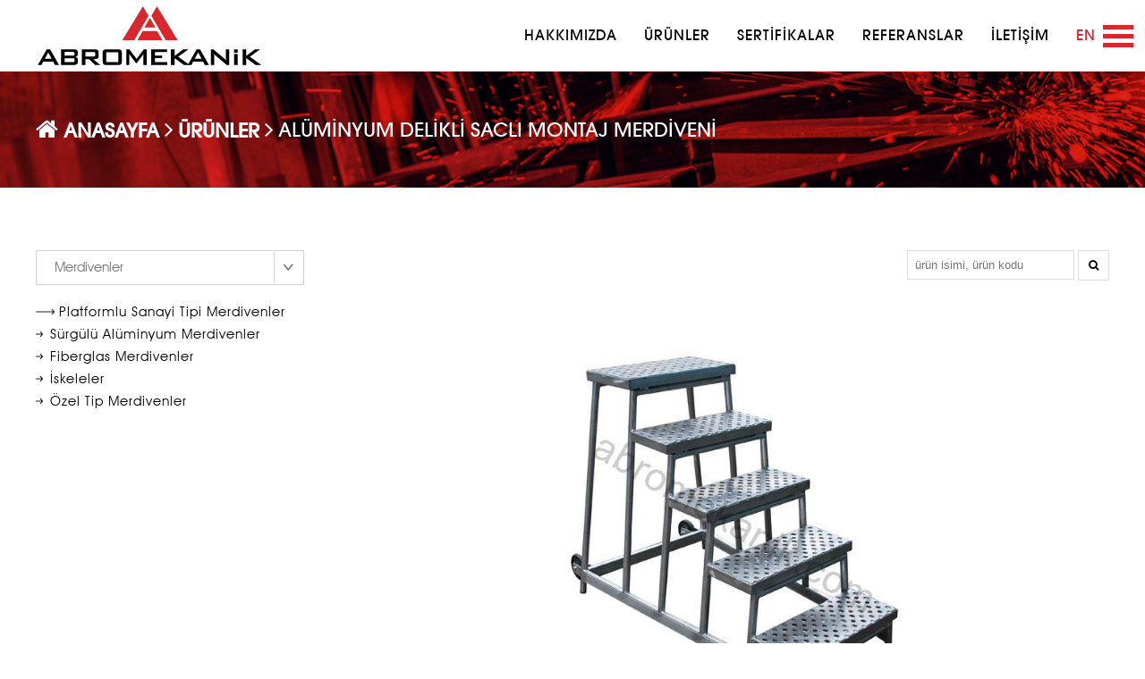

--- FILE ---
content_type: text/html; charset=iso-8859-9
request_url: https://www.abromekanik.com/Urun/merdivenler/platformlu-sanayi-tipi-merdivenler/aluminyum-delikli-sacli-montaj-merdiveni-mer-004-d
body_size: 9931
content:



<!DOCTYPE html PUBLIC "-//W3C//DTD XHTML 1.0 Transitional//EN" "http://www.w3.org/TR/xhtml1/DTD/xhtml1-strict.dtd">
<html xmlns="http://www.w3.org/1999/xhtml">
<head>
    <meta name="viewport" content="width=device-width" />
    <title>Al&#252;minyum Delikli Saclı Montaj Merdiveni - Abromekanik, Malzeme Taşıma Arabası, Malzeme Taşıma Arabaları, Yük Taşıma Arabaları, Koli Taşıma Arabası,Varil Taşıma arabası, Tüp Taşıma Arabaları </title>
    <meta name="viewport" content="width=device-width, initial-scale=1, maximum-scale=1" />
    <meta name="description" content="Sektöründe 33 yıllık tecrübe ile fabrika malzemelerini üretmektedir. " />
    <meta name="abstract" content="Malzeme Taşıma Arabası, Malzeme Taşıma Arabaları, Yük Taşıma Arabaları, Koli Taşıma Arabası,Varil Taşıma arabası, Tüp Taşıma Arabaları, Metal Merdiven, Alüminyum Merdiven">

    <meta name="keyword" content="Malzeme Taşıma Arabası, Malzeme Taşıma Arabaları, Yük Taşıma Arabaları, Koli Taşıma Arabası,Varil Taşıma arabası, Tüp Taşıma Arabaları, Metal Merdiven, Alüminyum Merdiven, çalışma plartfomrları, raflı arabalar, soyunma dolapları,Takım Arabaları,Takım dolabı, Metal Sandık, Kafesli Arabalar, Römork, Raf" />


    <link rel="stylesheet" href="/css/reset.css" />
    <link rel="stylesheet" href="/css/default.css?v=583" />
    <link rel="stylesheet" href="/fonts/stylesheet.css" />
    
    <link href="/owl-carousel/owl.carousel.css" rel="stylesheet">
    <link href="/owl-carousel/owl.theme.css" rel="stylesheet">
    <link rel="stylesheet" href="https://cdnjs.cloudflare.com/ajax/libs/font-awesome/4.7.0/css/font-awesome.min.css">



    
</head>
<body>

    
<div class="head">
    <div>
        <div class="logo">
                <a href="/"><img src="/img/abro.svg?v=12" /></a>

        </div>
        <div class="logo1">
            <a href="/"><img src="/img/logo-1.png?v=12" /></a>

        </div>
        <div>
            <ul>
                    <li><a href="/Hakkimizda">HAKKIMIZDA</a></li>
                    <li>
                        <a href="/Urunler">ÜRÜNLER</a>
                        <div class="manubar">
                            <ul>
                                
<div class="footer">
    <ul>

                <li>

                    <h1><a href="/tasima-arabalari/urun">Taşıma Arabaları </a></h1>
                        <ul>

                                <li>
                                    <div class="menuok">
                                        <div>
                                            <img src="/img/ust-right.png" />
                                        </div>
                                        <div>
                                            <a href="/Urun/tasima-arabalari/malzeme-tasima-arabalari">Malzeme Taşıma Arabaları</a>
                                        </div>
                                    </div>
                                </li>
                                <li>
                                    <div class="menuok">
                                        <div>
                                            <img src="/img/ust-right.png" />
                                        </div>
                                        <div>
                                            <a href="/Urun/tasima-arabalari/varil-tasima-ve-stoklama-istayonlari">Varil Taşıma ve Stoklama İstayonları</a>
                                        </div>
                                    </div>
                                </li>
                                <li>
                                    <div class="menuok">
                                        <div>
                                            <img src="/img/ust-right.png" />
                                        </div>
                                        <div>
                                            <a href="/Urun/tasima-arabalari/tup-tasima-arabalari">T&#252;p Taşıma Arabaları</a>
                                        </div>
                                    </div>
                                </li>
                                <li>
                                    <div class="menuok">
                                        <div>
                                            <img src="/img/ust-right.png" />
                                        </div>
                                        <div>
                                            <a href="/Urun/tasima-arabalari/koli-tasima-arabalari">Koli Taşıma Arabaları</a>
                                        </div>
                                    </div>
                                </li>
                                <li>
                                    <div class="menuok">
                                        <div>
                                            <img src="/img/ust-right.png" />
                                        </div>
                                        <div>
                                            <a href="/Urun/tasima-arabalari/romorklar">R&#246;morklar </a>
                                        </div>
                                    </div>
                                </li>
                                <li>
                                    <div class="menuok">
                                        <div>
                                            <img src="/img/ust-right.png" />
                                        </div>
                                        <div>
                                            <a href="/Urun/tasima-arabalari/takim-arabalari">Takım Arabaları </a>
                                        </div>
                                    </div>
                                </li>
                                <li>
                                    <div class="menuok">
                                        <div>
                                            <img src="/img/ust-right.png" />
                                        </div>
                                        <div>
                                            <a href="/Urun/tasima-arabalari/paslanmaz-tasima-arabalari">Paslanmaz Taşıma Arabaları </a>
                                        </div>
                                    </div>
                                </li>

                        </ul>
                </li>
                <li>

                    <h1><a href="/merdivenler/urun">Merdivenler </a></h1>
                        <ul>

                                <li>
                                    <div class="menuok">
                                        <div>
                                            <img src="/img/ust-right.png" />
                                        </div>
                                        <div>
                                            <a href="/Urun/merdivenler/platformlu-sanayi-tipi-merdivenler">Platformlu Sanayi Tipi Merdivenler</a>
                                        </div>
                                    </div>
                                </li>
                                <li>
                                    <div class="menuok">
                                        <div>
                                            <img src="/img/ust-right.png" />
                                        </div>
                                        <div>
                                            <a href="/Urun/merdivenler/surgulu-aluminyum-merdivenler">S&#252;rg&#252;l&#252; Al&#252;minyum Merdivenler</a>
                                        </div>
                                    </div>
                                </li>
                                <li>
                                    <div class="menuok">
                                        <div>
                                            <img src="/img/ust-right.png" />
                                        </div>
                                        <div>
                                            <a href="/Urun/merdivenler/fiberglas-merdivenler">Fiberglas Merdivenler</a>
                                        </div>
                                    </div>
                                </li>
                                <li>
                                    <div class="menuok">
                                        <div>
                                            <img src="/img/ust-right.png" />
                                        </div>
                                        <div>
                                            <a href="/Urun/merdivenler/iskeleler">İskeleler</a>
                                        </div>
                                    </div>
                                </li>
                                <li>
                                    <div class="menuok">
                                        <div>
                                            <img src="/img/ust-right.png" />
                                        </div>
                                        <div>
                                            <a href="/Urun/merdivenler/ozel-tip-merdivenler">&#214;zel Tip Merdivenler</a>
                                        </div>
                                    </div>
                                </li>

                        </ul>
                </li>
                <li>

                    <h1><a href="/tezgah-ve-raflar/urun">Tezgah ve Raflar</a></h1>
                        <ul>

                                <li>
                                    <div class="menuok">
                                        <div>
                                            <img src="/img/ust-right.png" />
                                        </div>
                                        <div>
                                            <a href="/Urun/tezgah-ve-raflar/calisma-tezgahlari">&#199;alışma Tezgahları</a>
                                        </div>
                                    </div>
                                </li>
                                <li>
                                    <div class="menuok">
                                        <div>
                                            <img src="/img/ust-right.png" />
                                        </div>
                                        <div>
                                            <a href="/Urun/tezgah-ve-raflar/aski-panolari">Askı Panoları</a>
                                        </div>
                                    </div>
                                </li>
                                <li>
                                    <div class="menuok">
                                        <div>
                                            <img src="/img/ust-right.png" />
                                        </div>
                                        <div>
                                            <a href="/Urun/tezgah-ve-raflar/pano-kancalari">Pano Kancaları</a>
                                        </div>
                                    </div>
                                </li>
                                <li>
                                    <div class="menuok">
                                        <div>
                                            <img src="/img/ust-right.png" />
                                        </div>
                                        <div>
                                            <a href="/Urun/tezgah-ve-raflar/civatali-raf-uniteleri">Civatalı Raf &#220;niteleri</a>
                                        </div>
                                    </div>
                                </li>
                                <li>
                                    <div class="menuok">
                                        <div>
                                            <img src="/img/ust-right.png" />
                                        </div>
                                        <div>
                                            <a href="/Urun/tezgah-ve-raflar/galvaniz-raflama-sistemleri">Galvaniz Raflama Sistemleri</a>
                                        </div>
                                    </div>
                                </li>
                                <li>
                                    <div class="menuok">
                                        <div>
                                            <img src="/img/ust-right.png" />
                                        </div>
                                        <div>
                                            <a href="/Urun/tezgah-ve-raflar/orta-tip-raflama-sistemleri">Orta Tip Raflama Sistemleri</a>
                                        </div>
                                    </div>
                                </li>

                        </ul>
                </li>
                <li>

                    <h1><a href="/dolaplar/urun">Dolaplar</a></h1>
                        <ul>

                                <li>
                                    <div class="menuok">
                                        <div>
                                            <img src="/img/ust-right.png" />
                                        </div>
                                        <div>
                                            <a href="/Urun/dolaplar/malzeme-takim-dolaplari">Malzeme Takım Dolapları</a>
                                        </div>
                                    </div>
                                </li>
                                <li>
                                    <div class="menuok">
                                        <div>
                                            <img src="/img/ust-right.png" />
                                        </div>
                                        <div>
                                            <a href="/Urun/dolaplar/personel-soyunma-dolaplari">Personel Soyunma Dolapları</a>
                                        </div>
                                    </div>
                                </li>
                                <li>
                                    <div class="menuok">
                                        <div>
                                            <img src="/img/ust-right.png" />
                                        </div>
                                        <div>
                                            <a href="/Urun/dolaplar/dosya-dolaplari">Dosya Dolapları</a>
                                        </div>
                                    </div>
                                </li>

                        </ul>
                </li>
                <li>

                    <h1><a href="/istifleme-makineleri/urun">İstifleme Makineleri</a></h1>
                        <ul>

                                <li>
                                    <div class="menuok">
                                        <div>
                                            <img src="/img/ust-right.png" />
                                        </div>
                                        <div>
                                            <a href="/Urun/istifleme-makineleri/manuel-istifleme-makinesi">Manuel İstifleme Makinesi</a>
                                        </div>
                                    </div>
                                </li>
                                <li>
                                    <div class="menuok">
                                        <div>
                                            <img src="/img/ust-right.png" />
                                        </div>
                                        <div>
                                            <a href="/Urun/istifleme-makineleri/yari-manuel-istifleme-makinesi">Yarı Manuel İstifleme Makinesi</a>
                                        </div>
                                    </div>
                                </li>
                                <li>
                                    <div class="menuok">
                                        <div>
                                            <img src="/img/ust-right.png" />
                                        </div>
                                        <div>
                                            <a href="/Urun/istifleme-makineleri/transpalet">Transpalet</a>
                                        </div>
                                    </div>
                                </li>
                                <li>
                                    <div class="menuok">
                                        <div>
                                            <img src="/img/ust-right.png" />
                                        </div>
                                        <div>
                                            <a href="/Urun/istifleme-makineleri/makasli-platformlari">Makaslı Platformları</a>
                                        </div>
                                    </div>
                                </li>
                                <li>
                                    <div class="menuok">
                                        <div>
                                            <img src="/img/ust-right.png" />
                                        </div>
                                        <div>
                                            <a href="/Urun/istifleme-makineleri/hidrolik-garaj-vincleri">Hidrolik Garaj Vin&#231;leri</a>
                                        </div>
                                    </div>
                                </li>

                        </ul>
                </li>
                <li>

                    <h1><a href="/calisma-bakim-platformlari/urun">&#199;alışma Bakım Platformları</a></h1>
                        <ul>

                                <li>
                                    <div class="menuok">
                                        <div>
                                            <img src="/img/ust-right.png" />
                                        </div>
                                        <div>
                                            <a href="/Urun/calisma-bakim-platformlari/calisma-bakim-platform">&#199;alışma Bakım Platform</a>
                                        </div>
                                    </div>
                                </li>

                        </ul>
                </li>
                <li>

                    <h1><a href="/metal-sandiklar/urun">Metal Sandıklar / Konvey&#246;r</a></h1>
                        <ul>

                                <li>
                                    <div class="menuok">
                                        <div>
                                            <img src="/img/ust-right.png" />
                                        </div>
                                        <div>
                                            <a href="/Urun/metal-sandiklar/metal-sandik">Metal Sandık</a>
                                        </div>
                                    </div>
                                </li>
                                <li>
                                    <div class="menuok">
                                        <div>
                                            <img src="/img/ust-right.png" />
                                        </div>
                                        <div>
                                            <a href="/Urun/metal-sandiklar/konveyor-sistemleri">Konvey&#246;r Sistemleri</a>
                                        </div>
                                    </div>
                                </li>

                        </ul>
                </li>
                <li>

                    <h1><a href="/pvc-sistemleri/urun">Pvc Sistemleri</a></h1>
                        <ul>

                                <li>
                                    <div class="menuok">
                                        <div>
                                            <img src="/img/ust-right.png" />
                                        </div>
                                        <div>
                                            <a href="/Urun/pvc-sistemleri/seffaf-pvc-serit-kapilari">Şeffaf Pvc Şerit Kapıları</a>
                                        </div>
                                    </div>
                                </li>
                                <li>
                                    <div class="menuok">
                                        <div>
                                            <img src="/img/ust-right.png" />
                                        </div>
                                        <div>
                                            <a href="/Urun/pvc-sistemleri/seffaf-pvc-carpma-kapilar">Şeffaf Pvc &#199;arpma Kapılar</a>
                                        </div>
                                    </div>
                                </li>
                                <li>
                                    <div class="menuok">
                                        <div>
                                            <img src="/img/ust-right.png" />
                                        </div>
                                        <div>
                                            <a href="/Urun/pvc-sistemleri/pvc-kaynak-odalari">Pvc Kaynak Odaları</a>
                                        </div>
                                    </div>
                                </li>

                        </ul>
                </li>
                <li>

                    <h1><a href="/plastik-kutu-ve-kovalar/urun">Plastik Kutu ve Kovalar</a></h1>
                        <ul>

                                <li>
                                    <div class="menuok">
                                        <div>
                                            <img src="/img/ust-right.png" />
                                        </div>
                                        <div>
                                            <a href="/Urun/plastik-kutu-ve-kovalar/plastik-cekmeceli-kutular">Plastik &#199;ekmeceli Kutular</a>
                                        </div>
                                    </div>
                                </li>
                                <li>
                                    <div class="menuok">
                                        <div>
                                            <img src="/img/ust-right.png" />
                                        </div>
                                        <div>
                                            <a href="/Urun/plastik-kutu-ve-kovalar/plastik-avadanlik-kutulari">Plastik Avadanlık Kutuları</a>
                                        </div>
                                    </div>
                                </li>
                                <li>
                                    <div class="menuok">
                                        <div>
                                            <img src="/img/ust-right.png" />
                                        </div>
                                        <div>
                                            <a href="/Urun/plastik-kutu-ve-kovalar/avadanlik-stantlar">Avadanlık Stantlar  </a>
                                        </div>
                                    </div>
                                </li>
                                <li>
                                    <div class="menuok">
                                        <div>
                                            <img src="/img/ust-right.png" />
                                        </div>
                                        <div>
                                            <a href="/Urun/plastik-kutu-ve-kovalar/metal-doner-dolaplar">Metal D&#246;ner Dolaplar</a>
                                        </div>
                                    </div>
                                </li>
                                <li>
                                    <div class="menuok">
                                        <div>
                                            <img src="/img/ust-right.png" />
                                        </div>
                                        <div>
                                            <a href="/Urun/plastik-kutu-ve-kovalar/ic-mekan-cop-kovalari">İ&#231; Mekan &#199;&#246;p Kovaları</a>
                                        </div>
                                    </div>
                                </li>
                                <li>
                                    <div class="menuok">
                                        <div>
                                            <img src="/img/ust-right.png" />
                                        </div>
                                        <div>
                                            <a href="/Urun/plastik-kutu-ve-kovalar/dis-mekan-cop-kovalari">Dış Mekan &#199;&#246;p Kovaları</a>
                                        </div>
                                    </div>
                                </li>

                        </ul>
                </li>
                <li>

                    <h1><a href="/plastik-kasalar/urun">Plastik Kasalar ve &#199;&#246;p Konteynerleri</a></h1>
                        <ul>

                                <li>
                                    <div class="menuok">
                                        <div>
                                            <img src="/img/ust-right.png" />
                                        </div>
                                        <div>
                                            <a href="/Urun/plastik-kasalar/plastik-cop-konteynerleri">Plastik &#199;&#246;p Konteynerleri</a>
                                        </div>
                                    </div>
                                </li>
                                <li>
                                    <div class="menuok">
                                        <div>
                                            <img src="/img/ust-right.png" />
                                        </div>
                                        <div>
                                            <a href="/Urun/plastik-kasalar/tekerlekli-plastik-kasalar">Tekerlekli Plastik Kasalar</a>
                                        </div>
                                    </div>
                                </li>
                                <li>
                                    <div class="menuok">
                                        <div>
                                            <img src="/img/ust-right.png" />
                                        </div>
                                        <div>
                                            <a href="/Urun/plastik-kasalar/kucuk-ve-orta-hacimli-kasalar">K&#252;&#231;&#252;k ve Orta Hacimli Kasalar</a>
                                        </div>
                                    </div>
                                </li>
                                <li>
                                    <div class="menuok">
                                        <div>
                                            <img src="/img/ust-right.png" />
                                        </div>
                                        <div>
                                            <a href="/Urun/plastik-kasalar/dar-uzun-hacimli-kasalar">Dar Uzun Hacimli kasalar</a>
                                        </div>
                                    </div>
                                </li>
                                <li>
                                    <div class="menuok">
                                        <div>
                                            <img src="/img/ust-right.png" />
                                        </div>
                                        <div>
                                            <a href="/Urun/plastik-kasalar/plastik-paletler">Plastik Paletler</a>
                                        </div>
                                    </div>
                                </li>

                        </ul>
                </li>



    </ul>
</div>

                            </ul>

                        </div>
                    </li>
                    <li><a href="/Sertifikalar">SERTİFİKALAR</a></li>
                    <li><a href="/Referanslar">REFERANSLAR</a></li>
                    <li><a href="/Iletisim">İLETİŞİM</a></li>

                    <li><a href="/en" class="en">EN</a></li>


                
            </ul>
        </div>
        <div class="mobilicon nav_button"><a href="#"><img src="/img/menuicon.png" /></a></div>
    </div>
</div>

<div class="mobile-menu">
    <div class="mobile-menu-head ">
        <div class="mobile-menu-kapat">
            <img src="/img/close.png">
        </div>
    </div>
    <div class="mobile-menu-icerik">
        <div>
            <ul class="mobile-home">
                    <li><a href="/" class="menu_item">ANASAYFA</a></li>
                    <li><a href="/Hakkimizda" class="menu_item">HAKKIMIZDA</a></li>
                    <li class="urunmenu">
                        <a href="#" class="menu_item">ÜRÜNLER</a>
                        <div class="altmenu">
                            <ul>
                                    <li><a href="/tasima-arabalari/urun">Taşıma Arabaları </a></li>
                                    <li><a href="/merdivenler/urun">Merdivenler </a></li>
                                    <li><a href="/tezgah-ve-raflar/urun">Tezgah ve Raflar</a></li>
                                    <li><a href="/dolaplar/urun">Dolaplar</a></li>
                                    <li><a href="/istifleme-makineleri/urun">İstifleme Makineleri</a></li>
                                    <li><a href="/calisma-bakim-platformlari/urun">&#199;alışma Bakım Platformları</a></li>
                                    <li><a href="/metal-sandiklar/urun">Metal Sandıklar / Konvey&#246;r</a></li>
                                    <li><a href="/pvc-sistemleri/urun">Pvc Sistemleri</a></li>
                                    <li><a href="/plastik-kutu-ve-kovalar/urun">Plastik Kutu ve Kovalar</a></li>
                                    <li><a href="/plastik-kasalar/urun">Plastik Kasalar ve &#199;&#246;p Konteynerleri</a></li>
                            </ul>
                        </div>
                    </li>
                    <li><a href="/Sertifikalar" class="menu_item">SERTİFİKALAR</a></li>
                    <li><a href="/Referanslar" class="menu_item">REFERANSLAR</a></li>
                    <li><a href="/Iletisim" class="menu_item">İLETİŞİM</a></li>
                    <li><a href="/en" class="menu_item">EN</a></li>

            </ul>

        </div>
    </div>

</div>


    

<div class="menubosluk"></div>
<section>
    <div class="sayfaust">
        <div>
            <img src="/img/alt-bg.png" />
            <div class="bg"></div>
            <div class="ust-yazi">
                <div class="ortala">
                    <div>
                        <ul><li><i class="fa fa-home"></i> ANASAYFA <i class="fa fa-angle-right"></i> </li><li> ÜRÜNLER <i class="fa fa-angle-right"></i></li><li> AL&#220;MİNYUM DELİKLİ SACLI MONTAJ MERDİVENİ</li></ul>
                    </div>
                </div>
            </div>
        </div>
    </div>


    <div>
        <div class="ortala">
            <div class="urunler">
                <div>
                    <div>
                            <img src="/img/yeni-icon.png" /> <h1>Yeni <span>Ürünler</span></h1>

                    </div>
                    <div class="dropdownsecim" id="dropdownsecim" data-slug="0">
                                    <span id="secilen-marka">Merdivenler </span>
                                    <ul style="display: none;">
                                                    <li id="tasima-arabalari" data-slug="Taşıma Arabaları ">Taşıma Arabaları </li>
                                                    <li id="merdivenler" data-slug="Merdivenler ">Merdivenler </li>
                                                    <li id="tezgah-ve-raflar" data-slug="Tezgah ve Raflar">Tezgah ve Raflar</li>
                                                    <li id="dolaplar" data-slug="Dolaplar">Dolaplar</li>
                                                    <li id="istifleme-makineleri" data-slug="İstifleme Makineleri">İstifleme Makineleri</li>
                                                    <li id="calisma-bakim-platformlari" data-slug="&#199;alışma Bakım Platformları">&#199;alışma Bakım Platformları</li>
                                                    <li id="metal-sandiklar" data-slug="Metal Sandıklar / Konvey&#246;r">Metal Sandıklar / Konvey&#246;r</li>
                                                    <li id="pvc-sistemleri" data-slug="Pvc Sistemleri">Pvc Sistemleri</li>
                                                    <li id="plastik-kutu-ve-kovalar" data-slug="Plastik Kutu ve Kovalar">Plastik Kutu ve Kovalar</li>
                                                    <li id="plastik-kasalar" data-slug="Plastik Kasalar ve &#199;&#246;p Konteynerleri">Plastik Kasalar ve &#199;&#246;p Konteynerleri</li>

                                    </ul>
                        <input data-val="true" data-val-number="The field markaid must be a number." data-val-required="markaid alanı gereklidir." id="markaid" name="markaid" type="hidden" value="0">
                    </div>

                    <div class="urun-kategori">
                        <ul>
                                    <li>
                                        <div class="menuok urun aktif">
                                            <div><img src="/img/urun-right.png"></div>
                                            <div><a href="/Urun/merdivenler/platformlu-sanayi-tipi-merdivenler">Platformlu Sanayi Tipi Merdivenler</a></div>
                                        </div>
                                    </li>
                                    <li>
                                        <div class="menuok urun ">
                                            <div><img src="/img/urun-right.png"></div>
                                            <div><a href="/Urun/merdivenler/surgulu-aluminyum-merdivenler">S&#252;rg&#252;l&#252; Al&#252;minyum Merdivenler</a></div>
                                        </div>
                                    </li>
                                    <li>
                                        <div class="menuok urun ">
                                            <div><img src="/img/urun-right.png"></div>
                                            <div><a href="/Urun/merdivenler/fiberglas-merdivenler">Fiberglas Merdivenler</a></div>
                                        </div>
                                    </li>
                                    <li>
                                        <div class="menuok urun ">
                                            <div><img src="/img/urun-right.png"></div>
                                            <div><a href="/Urun/merdivenler/iskeleler">İskeleler</a></div>
                                        </div>
                                    </li>
                                    <li>
                                        <div class="menuok urun ">
                                            <div><img src="/img/urun-right.png"></div>
                                            <div><a href="/Urun/merdivenler/ozel-tip-merdivenler">&#214;zel Tip Merdivenler</a></div>
                                        </div>
                                    </li>
                        </ul>
                    </div>
                </div>
                <div>
                    <div class="urun-arama">
                        <form action="/Urunler">
                            <div>
                                <input type="hidden" id="ortaslug" name="ortaslug" value="merdivenler" />
                                <input type="hidden" id="altslug" name="altslug" value="platformlu-sanayi-tipi-merdivenler" />
                                <input type="text" name="ara" id="ara" class="arainput" autocomplete="off" required placeholder="&#252;r&#252;n isimi, &#252;r&#252;n kodu" />
                                <button type="submit" class="arabtn"><i class="fa fa-search" aria-hidden="true"></i> </button>
                            </div>
                        </form>
                    </div>
                    <div class="urundetay">
                        <div>
                            <a href="/img/urunler/b/aluminyum-delikli-sacli-mini-montaj-merdiveni.jpg" data-group="mygroup1" data-thumbnail="/img/urunler/b/aluminyum-delikli-sacli-mini-montaj-merdiveni.jpg" class="html5lightbox"><img src="/img/urunler/b/aluminyum-delikli-sacli-mini-montaj-merdiveni.jpg" /></a>

                        </div>
                        <div>
                            <h1>MER-004 (D)</h1>
                                <h1>Al&#252;minyum Delikli Saclı Montaj Merdiveni</h1>
                                <p></p>
                                    <div class="aciklamadetay">
                                        <p>Ana taşıyıcı profilleri: 30' luk boru ve 65 lik profil</p>
<p>&Uuml;zeri 2 mm Delikli Sac hatveli. 10 - 12 mm delik &ccedil;apı.</p>
<p>Basamaklar ana taşıyıcı borulara al&uuml;minyum kaynaklı.</p>
<p>Taşıma kapasitesi 150 Kg</p>
                                    </div>

                        </div>
                    </div>
                    


                    <div class="detaybilgi">
                        <div class="urundetaybilgi">
                           
                            <ul class="detayhead">
                                        <li>Ürün Kodu</li>
                                        <li>Platform Yüksekliği (mm)</li>
                                        <li>Platform Ölçüsü.   G x D (mm)</li>
                                        <li>Merdiven Genişliği (mm)</li>
                                        <li>Basamak Derinliği (mm)</li>
                                        <li>Basamak Adeti</li>
                            </ul>

                                <ul>
                                            <li>MER-004 &#199; - 200</li>
                                            <li>200</li>
                                            <li>550 x 300</li>
                                            <li>550</li>
                                            <li>225</li>
                                            <li>1</li>
</ul><ul>                                            <li>MER-004 &#199; - 400</li>
                                            <li>400</li>
                                            <li>550 x 300</li>
                                            <li>550</li>
                                            <li>225</li>
                                            <li>2</li>
</ul><ul>                                            <li>MER-004 &#199; - 600</li>
                                            <li>600</li>
                                            <li>550 x 300</li>
                                            <li>550</li>
                                            <li>225</li>
                                            <li>3</li>
</ul><ul>                                            <li>MER-004 &#199; - 800</li>
                                            <li>800</li>
                                            <li>550 x 300</li>
                                            <li>550</li>
                                            <li>225</li>
                                            <li>4</li>
</ul><ul>                                            <li>MER-004 &#199;- 1000</li>
                                            <li>1000</li>
                                            <li>550 x 300</li>
                                            <li>550</li>
                                            <li>225</li>
                                            <li>5</li>
</ul><ul>                                    
                                </ul>

                            
                     
                            </ul>

                        </div>
                    </div>
                </div>
            </div>
        </div>
    </div>
    <div>
        <div class="ortala">
    <div class="sertifikalar">
        <ul>
            <li><img src="/img/sertifikalar/ce.png" /> </li>
            <li><img src="/img/sertifikalar/9001.png" /> </li>
            <li><img src="/img/sertifikalar/14001.png" /> </li>
            <li><img src="/img/sertifikalar/10002.png" /> </li>
            <li><img src="/img/sertifikalar/sgs.png" /> </li>
        </ul>

    </div>

    <div class="sertifikalar-yazi">
            <p>46 yıldır kazandığımız engin deneyim ve nitelikle ürettiğimiz ürünlerde belirli bir kalite ve standardı yakalamış bulunuyoruz. Garanti süresi ürünlerimizin modellerine göre en az 2 yıldır.</p>

    </div>
</div>

    </div>
</section>


<script src="/js/jquery.min.js"></script>

<script src="/js/html5lightbox.js"></script>
<script>
    $(".urun-cesit>select").change(function () {
        var id = $(this).children(":selected").attr("id");
        var dil = $("#dil").val();
        var dil = $("#dil").val();
        if (dil == "en") {
            window.location.href = "http://abromekanik.com/" + dil + "/" + id + '/products';
        }
        else {
            window.location.href = "http://abromekanik.com/" + id + '/urun';
        }
    });
    $(document).ready(function () {
        var ekranw = $(window).width();
        if (ekranw < 1000) {
            
            $(".detaybilgi").css("width", ekranw - 40);
        }
    });
</script>
    <div>
        <div class="tumhaklar-bg">
            <div class="ortala">
                <div class="tumhaklar">
                        <div><p>© 1980 - 2026 Abromekanik Makina İmalat San. ve Tic. Ltd. Şti. Tüm Hakları Saklıdır.</p></div>

                    <div><img src="/img/telefon.png" /> <p><a href="tel:+02122681593"> 0212 268 15 93</a></p></div>
                </div>
            </div>
        </div>
    </div>
    <div>
        <div class="footer-bg">
            <div class="ortala">
                
<div class="footer">
    <ul>

                <li>

                    <h1><a href="/tasima-arabalari/urun">Taşıma Arabaları </a></h1>
                        <ul>

                                <li>
                                    <div class="menuok">
                                        <div>
                                            <img src="/img/ust-right.png" />
                                        </div>
                                        <div>
                                            <a href="/Urun/tasima-arabalari/malzeme-tasima-arabalari">Malzeme Taşıma Arabaları</a>
                                        </div>
                                    </div>
                                </li>
                                <li>
                                    <div class="menuok">
                                        <div>
                                            <img src="/img/ust-right.png" />
                                        </div>
                                        <div>
                                            <a href="/Urun/tasima-arabalari/varil-tasima-ve-stoklama-istayonlari">Varil Taşıma ve Stoklama İstayonları</a>
                                        </div>
                                    </div>
                                </li>
                                <li>
                                    <div class="menuok">
                                        <div>
                                            <img src="/img/ust-right.png" />
                                        </div>
                                        <div>
                                            <a href="/Urun/tasima-arabalari/tup-tasima-arabalari">T&#252;p Taşıma Arabaları</a>
                                        </div>
                                    </div>
                                </li>
                                <li>
                                    <div class="menuok">
                                        <div>
                                            <img src="/img/ust-right.png" />
                                        </div>
                                        <div>
                                            <a href="/Urun/tasima-arabalari/koli-tasima-arabalari">Koli Taşıma Arabaları</a>
                                        </div>
                                    </div>
                                </li>
                                <li>
                                    <div class="menuok">
                                        <div>
                                            <img src="/img/ust-right.png" />
                                        </div>
                                        <div>
                                            <a href="/Urun/tasima-arabalari/romorklar">R&#246;morklar </a>
                                        </div>
                                    </div>
                                </li>
                                <li>
                                    <div class="menuok">
                                        <div>
                                            <img src="/img/ust-right.png" />
                                        </div>
                                        <div>
                                            <a href="/Urun/tasima-arabalari/takim-arabalari">Takım Arabaları </a>
                                        </div>
                                    </div>
                                </li>
                                <li>
                                    <div class="menuok">
                                        <div>
                                            <img src="/img/ust-right.png" />
                                        </div>
                                        <div>
                                            <a href="/Urun/tasima-arabalari/paslanmaz-tasima-arabalari">Paslanmaz Taşıma Arabaları </a>
                                        </div>
                                    </div>
                                </li>

                        </ul>
                </li>
                <li>

                    <h1><a href="/merdivenler/urun">Merdivenler </a></h1>
                        <ul>

                                <li>
                                    <div class="menuok">
                                        <div>
                                            <img src="/img/ust-right.png" />
                                        </div>
                                        <div>
                                            <a href="/Urun/merdivenler/platformlu-sanayi-tipi-merdivenler">Platformlu Sanayi Tipi Merdivenler</a>
                                        </div>
                                    </div>
                                </li>
                                <li>
                                    <div class="menuok">
                                        <div>
                                            <img src="/img/ust-right.png" />
                                        </div>
                                        <div>
                                            <a href="/Urun/merdivenler/surgulu-aluminyum-merdivenler">S&#252;rg&#252;l&#252; Al&#252;minyum Merdivenler</a>
                                        </div>
                                    </div>
                                </li>
                                <li>
                                    <div class="menuok">
                                        <div>
                                            <img src="/img/ust-right.png" />
                                        </div>
                                        <div>
                                            <a href="/Urun/merdivenler/fiberglas-merdivenler">Fiberglas Merdivenler</a>
                                        </div>
                                    </div>
                                </li>
                                <li>
                                    <div class="menuok">
                                        <div>
                                            <img src="/img/ust-right.png" />
                                        </div>
                                        <div>
                                            <a href="/Urun/merdivenler/iskeleler">İskeleler</a>
                                        </div>
                                    </div>
                                </li>
                                <li>
                                    <div class="menuok">
                                        <div>
                                            <img src="/img/ust-right.png" />
                                        </div>
                                        <div>
                                            <a href="/Urun/merdivenler/ozel-tip-merdivenler">&#214;zel Tip Merdivenler</a>
                                        </div>
                                    </div>
                                </li>

                        </ul>
                </li>
                <li>

                    <h1><a href="/tezgah-ve-raflar/urun">Tezgah ve Raflar</a></h1>
                        <ul>

                                <li>
                                    <div class="menuok">
                                        <div>
                                            <img src="/img/ust-right.png" />
                                        </div>
                                        <div>
                                            <a href="/Urun/tezgah-ve-raflar/calisma-tezgahlari">&#199;alışma Tezgahları</a>
                                        </div>
                                    </div>
                                </li>
                                <li>
                                    <div class="menuok">
                                        <div>
                                            <img src="/img/ust-right.png" />
                                        </div>
                                        <div>
                                            <a href="/Urun/tezgah-ve-raflar/aski-panolari">Askı Panoları</a>
                                        </div>
                                    </div>
                                </li>
                                <li>
                                    <div class="menuok">
                                        <div>
                                            <img src="/img/ust-right.png" />
                                        </div>
                                        <div>
                                            <a href="/Urun/tezgah-ve-raflar/pano-kancalari">Pano Kancaları</a>
                                        </div>
                                    </div>
                                </li>
                                <li>
                                    <div class="menuok">
                                        <div>
                                            <img src="/img/ust-right.png" />
                                        </div>
                                        <div>
                                            <a href="/Urun/tezgah-ve-raflar/civatali-raf-uniteleri">Civatalı Raf &#220;niteleri</a>
                                        </div>
                                    </div>
                                </li>
                                <li>
                                    <div class="menuok">
                                        <div>
                                            <img src="/img/ust-right.png" />
                                        </div>
                                        <div>
                                            <a href="/Urun/tezgah-ve-raflar/galvaniz-raflama-sistemleri">Galvaniz Raflama Sistemleri</a>
                                        </div>
                                    </div>
                                </li>
                                <li>
                                    <div class="menuok">
                                        <div>
                                            <img src="/img/ust-right.png" />
                                        </div>
                                        <div>
                                            <a href="/Urun/tezgah-ve-raflar/orta-tip-raflama-sistemleri">Orta Tip Raflama Sistemleri</a>
                                        </div>
                                    </div>
                                </li>

                        </ul>
                </li>
                <li>

                    <h1><a href="/dolaplar/urun">Dolaplar</a></h1>
                        <ul>

                                <li>
                                    <div class="menuok">
                                        <div>
                                            <img src="/img/ust-right.png" />
                                        </div>
                                        <div>
                                            <a href="/Urun/dolaplar/malzeme-takim-dolaplari">Malzeme Takım Dolapları</a>
                                        </div>
                                    </div>
                                </li>
                                <li>
                                    <div class="menuok">
                                        <div>
                                            <img src="/img/ust-right.png" />
                                        </div>
                                        <div>
                                            <a href="/Urun/dolaplar/personel-soyunma-dolaplari">Personel Soyunma Dolapları</a>
                                        </div>
                                    </div>
                                </li>
                                <li>
                                    <div class="menuok">
                                        <div>
                                            <img src="/img/ust-right.png" />
                                        </div>
                                        <div>
                                            <a href="/Urun/dolaplar/dosya-dolaplari">Dosya Dolapları</a>
                                        </div>
                                    </div>
                                </li>

                        </ul>
                </li>
                <li>

                    <h1><a href="/istifleme-makineleri/urun">İstifleme Makineleri</a></h1>
                        <ul>

                                <li>
                                    <div class="menuok">
                                        <div>
                                            <img src="/img/ust-right.png" />
                                        </div>
                                        <div>
                                            <a href="/Urun/istifleme-makineleri/manuel-istifleme-makinesi">Manuel İstifleme Makinesi</a>
                                        </div>
                                    </div>
                                </li>
                                <li>
                                    <div class="menuok">
                                        <div>
                                            <img src="/img/ust-right.png" />
                                        </div>
                                        <div>
                                            <a href="/Urun/istifleme-makineleri/yari-manuel-istifleme-makinesi">Yarı Manuel İstifleme Makinesi</a>
                                        </div>
                                    </div>
                                </li>
                                <li>
                                    <div class="menuok">
                                        <div>
                                            <img src="/img/ust-right.png" />
                                        </div>
                                        <div>
                                            <a href="/Urun/istifleme-makineleri/transpalet">Transpalet</a>
                                        </div>
                                    </div>
                                </li>
                                <li>
                                    <div class="menuok">
                                        <div>
                                            <img src="/img/ust-right.png" />
                                        </div>
                                        <div>
                                            <a href="/Urun/istifleme-makineleri/makasli-platformlari">Makaslı Platformları</a>
                                        </div>
                                    </div>
                                </li>
                                <li>
                                    <div class="menuok">
                                        <div>
                                            <img src="/img/ust-right.png" />
                                        </div>
                                        <div>
                                            <a href="/Urun/istifleme-makineleri/hidrolik-garaj-vincleri">Hidrolik Garaj Vin&#231;leri</a>
                                        </div>
                                    </div>
                                </li>

                        </ul>
                </li>
                <li>

                    <h1><a href="/calisma-bakim-platformlari/urun">&#199;alışma Bakım Platformları</a></h1>
                        <ul>

                                <li>
                                    <div class="menuok">
                                        <div>
                                            <img src="/img/ust-right.png" />
                                        </div>
                                        <div>
                                            <a href="/Urun/calisma-bakim-platformlari/calisma-bakim-platform">&#199;alışma Bakım Platform</a>
                                        </div>
                                    </div>
                                </li>

                        </ul>
                </li>
                <li>

                    <h1><a href="/metal-sandiklar/urun">Metal Sandıklar / Konvey&#246;r</a></h1>
                        <ul>

                                <li>
                                    <div class="menuok">
                                        <div>
                                            <img src="/img/ust-right.png" />
                                        </div>
                                        <div>
                                            <a href="/Urun/metal-sandiklar/metal-sandik">Metal Sandık</a>
                                        </div>
                                    </div>
                                </li>
                                <li>
                                    <div class="menuok">
                                        <div>
                                            <img src="/img/ust-right.png" />
                                        </div>
                                        <div>
                                            <a href="/Urun/metal-sandiklar/konveyor-sistemleri">Konvey&#246;r Sistemleri</a>
                                        </div>
                                    </div>
                                </li>

                        </ul>
                </li>
                <li>

                    <h1><a href="/pvc-sistemleri/urun">Pvc Sistemleri</a></h1>
                        <ul>

                                <li>
                                    <div class="menuok">
                                        <div>
                                            <img src="/img/ust-right.png" />
                                        </div>
                                        <div>
                                            <a href="/Urun/pvc-sistemleri/seffaf-pvc-serit-kapilari">Şeffaf Pvc Şerit Kapıları</a>
                                        </div>
                                    </div>
                                </li>
                                <li>
                                    <div class="menuok">
                                        <div>
                                            <img src="/img/ust-right.png" />
                                        </div>
                                        <div>
                                            <a href="/Urun/pvc-sistemleri/seffaf-pvc-carpma-kapilar">Şeffaf Pvc &#199;arpma Kapılar</a>
                                        </div>
                                    </div>
                                </li>
                                <li>
                                    <div class="menuok">
                                        <div>
                                            <img src="/img/ust-right.png" />
                                        </div>
                                        <div>
                                            <a href="/Urun/pvc-sistemleri/pvc-kaynak-odalari">Pvc Kaynak Odaları</a>
                                        </div>
                                    </div>
                                </li>

                        </ul>
                </li>
                <li>

                    <h1><a href="/plastik-kutu-ve-kovalar/urun">Plastik Kutu ve Kovalar</a></h1>
                        <ul>

                                <li>
                                    <div class="menuok">
                                        <div>
                                            <img src="/img/ust-right.png" />
                                        </div>
                                        <div>
                                            <a href="/Urun/plastik-kutu-ve-kovalar/plastik-cekmeceli-kutular">Plastik &#199;ekmeceli Kutular</a>
                                        </div>
                                    </div>
                                </li>
                                <li>
                                    <div class="menuok">
                                        <div>
                                            <img src="/img/ust-right.png" />
                                        </div>
                                        <div>
                                            <a href="/Urun/plastik-kutu-ve-kovalar/plastik-avadanlik-kutulari">Plastik Avadanlık Kutuları</a>
                                        </div>
                                    </div>
                                </li>
                                <li>
                                    <div class="menuok">
                                        <div>
                                            <img src="/img/ust-right.png" />
                                        </div>
                                        <div>
                                            <a href="/Urun/plastik-kutu-ve-kovalar/avadanlik-stantlar">Avadanlık Stantlar  </a>
                                        </div>
                                    </div>
                                </li>
                                <li>
                                    <div class="menuok">
                                        <div>
                                            <img src="/img/ust-right.png" />
                                        </div>
                                        <div>
                                            <a href="/Urun/plastik-kutu-ve-kovalar/metal-doner-dolaplar">Metal D&#246;ner Dolaplar</a>
                                        </div>
                                    </div>
                                </li>
                                <li>
                                    <div class="menuok">
                                        <div>
                                            <img src="/img/ust-right.png" />
                                        </div>
                                        <div>
                                            <a href="/Urun/plastik-kutu-ve-kovalar/ic-mekan-cop-kovalari">İ&#231; Mekan &#199;&#246;p Kovaları</a>
                                        </div>
                                    </div>
                                </li>
                                <li>
                                    <div class="menuok">
                                        <div>
                                            <img src="/img/ust-right.png" />
                                        </div>
                                        <div>
                                            <a href="/Urun/plastik-kutu-ve-kovalar/dis-mekan-cop-kovalari">Dış Mekan &#199;&#246;p Kovaları</a>
                                        </div>
                                    </div>
                                </li>

                        </ul>
                </li>
                <li>

                    <h1><a href="/plastik-kasalar/urun">Plastik Kasalar ve &#199;&#246;p Konteynerleri</a></h1>
                        <ul>

                                <li>
                                    <div class="menuok">
                                        <div>
                                            <img src="/img/ust-right.png" />
                                        </div>
                                        <div>
                                            <a href="/Urun/plastik-kasalar/plastik-cop-konteynerleri">Plastik &#199;&#246;p Konteynerleri</a>
                                        </div>
                                    </div>
                                </li>
                                <li>
                                    <div class="menuok">
                                        <div>
                                            <img src="/img/ust-right.png" />
                                        </div>
                                        <div>
                                            <a href="/Urun/plastik-kasalar/tekerlekli-plastik-kasalar">Tekerlekli Plastik Kasalar</a>
                                        </div>
                                    </div>
                                </li>
                                <li>
                                    <div class="menuok">
                                        <div>
                                            <img src="/img/ust-right.png" />
                                        </div>
                                        <div>
                                            <a href="/Urun/plastik-kasalar/kucuk-ve-orta-hacimli-kasalar">K&#252;&#231;&#252;k ve Orta Hacimli Kasalar</a>
                                        </div>
                                    </div>
                                </li>
                                <li>
                                    <div class="menuok">
                                        <div>
                                            <img src="/img/ust-right.png" />
                                        </div>
                                        <div>
                                            <a href="/Urun/plastik-kasalar/dar-uzun-hacimli-kasalar">Dar Uzun Hacimli kasalar</a>
                                        </div>
                                    </div>
                                </li>
                                <li>
                                    <div class="menuok">
                                        <div>
                                            <img src="/img/ust-right.png" />
                                        </div>
                                        <div>
                                            <a href="/Urun/plastik-kasalar/plastik-paletler">Plastik Paletler</a>
                                        </div>
                                    </div>
                                </li>

                        </ul>
                </li>



    </ul>
</div>

            </div>
        </div>
    </div>

    <div>
        <div>
            <div class="ortala">
                <div class="footer-adres">
                    <div>
                        <div>
                            <img src="/img/footer-logo.png" />
                        </div>
                    </div>
                    <div>
                            <h1>MERKEZ</h1>

                        <p>İkitelli OSB Aykosan Sanayi Sitesi Bedrettin Dalan Cad. Çarşı Blok No:176 İkitelli / Başakşehir / İstanbul</p>
                        <a href="tel:+02122681593">T : +90 212 268 15 93</a>
                        <a href="tel:+02122817127">T : +90 212 281 71 27</a>
                        <a href="tel:+02122683785">T : +90 212 268 37 85</a>
                        <a>F : +90 212 268 53 09</a>
                    </div>
                    <div>
                            <h1>FABRİKA</h1>
                        <p>Sanayi Mah. Define Sok. No:9/A Kağıthane - İstanbul</p>
                        <a href="tel:+02123242607">T : +90 212 324 26 07</a>
                    </div>
                </div>
            </div>
        </div>
    </div>
    <input type="hidden" id="dil" name="dil" value="tr" />

    
    <script src="/js/menu.js?v=1"></script>
    <script>
        $(".popupkampanyakapat").click(function () {
            $(".popupkampanya").animate({
                opacity: 0
            }, 300, function () {
                $(".popupkampanya").hide();
            });
        });

    </script>
    <script>
        $(document).ready(function () {
            var ekranw = $(window).width();

            if (ekranw < 900) {
                var gelen = $(".yeniurun").width() - 130;
                $("#owl-demo").css("width", gelen);
                $(".owl-wrapper-outer").css("width", gelen);
            }
            else if (ekranw < 1100) {
                var gelen = $(".yeniurun").width() - 80;
                $("#owl-demo").css("width", gelen);
                $(".owl-wrapper-outer").css("width", gelen);
            }
        });
        $('a[href^="#"]').on('click', function (e) {
            e.preventDefault();

            var target = this.hash;
            var $target = $(target);
            $('html, body').stop().animate({
                'scrollTop': $target.offset().top
            }, 900, 'swing', function () {
                window.location.hash = target;
            });
        });

        $(window).scroll(function () {
            var uzunluk = $(document).scrollTop();

            if (uzunluk > 10) {
                $(".head").addClass("active");
            }
            else {
                $(".head").removeClass("active");
            }
        });

        $(".dropdownsecim").on("click", function (e) {

            var durum = true;
            var id = $(this).attr('id');

            if ($("#" + id + ">ul").css("display") != 'none') {
                durum = false;
            }

            $(".dropdownsecim>ul").slideUp();

            if (durum == true) {
                $("#" + id + ">ul").slideToggle();
            }
        });


        $("#dropdownsecim>ul>li").on("click", function (e) {

            $("#dropdownsecim").data('slug', $(this).data('slug'));


            var icerik = $(this).html();
            var deger = $(this).attr('id');
            $("#dropdownsecim>span").html(icerik);
            $("#dropdownsecim>ul").slideUp();
            $("#dropdownsecim>ul>li").removeClass("selected");
            $(this).addClass("selected");
            $("#durumid").val(deger);
            $("#dropdownsecim>span").css("background", "url(/img/selectbg-beyaz.png) no-repeat right center #a61e22");
            $("#dropdownsecim>span").css("color", "#ffffff");

            var id = $(this).attr("id");
            var dil = $("#dil").val();
            if (dil == "en") {
                window.location.href = "http://abromekanik.com/" + dil + "/" + id + '/products';
            }
            else {
                window.location.href = "http://abromekanik.com/" + id + '/urun';
            }

            return false;
        });

    </script>
</body>
</html>


--- FILE ---
content_type: text/css
request_url: https://www.abromekanik.com/css/reset.css
body_size: 326
content:
html, body, div, span, applet, object, iframe,h1, h2, h3, h4, h5, h6, p, blockquote, pre,a, abbr, acronym, address, big, cite, code,del, dfn, em, font, img, ins, kbd, q, s, samp,small, strike, strong, sub, sup, tt, var,b, u, i, center,dl, dt, dd, ol, ul, li,
fieldset, form, label, legend,table, caption, tbody, tfoot, thead, tr, th, td {	margin: 0;	padding: 0;	border: 0;	outline: 0;	font-size: 100%;	vertical-align: baseline;	background: transparent;}
a{text-decoration:none;color:#000}body {	line-height: 1;}ol, ul {list-style: none;}blockquote, q {	quotes: none;}blockquote:before, blockquote:after,q:before, q:after {	content: '';	content: none;}:focus {	outline: 0;}ins {text-decoration: none;}del {text-decoration: line-through;}table {	border-collapse: collapse;border-spacing: 0;}.temizle{clear:both;}html, body{width:100%; height:100%;}

--- FILE ---
content_type: text/css
request_url: https://www.abromekanik.com/css/default.css?v=583
body_size: 7439
content:


.head{width:100%;display:table;position:fixed;z-index:99;background: #fff;}
.head>div{max-width:1200px;margin:0 auto;height: 100%;}
.head>div>div:first-child{float:left;height: 80px;display: table;}
.head>div>div:first-child>a{display:table-cell;vertical-align:middle}
.head>div>div:nth-child(3){float:right;/* height: 75px; */}
.head>div>div:first-child>a>img{width: 100%;}
.head>div>div:nth-child(3)>ul{display:table-row;width:100%;height: 80px;/*position:relative;*/}
.head>div>div:nth-child(3)>ul>li{display:table-cell;vertical-align:middle;/* padding:0 15px; */cursor: pointer;/* position:relative */}
.head>div>div:nth-child(3)>ul>li:hover{background: #343640;}
.head>div>div:nth-child(3)>ul>li:hover>div {display: block;background: #343640;width: calc(100% - 140px );left: 0;top: 80px;display:table;}
.manubar{display:none;position:absolute;padding:0px 70px;}
.manubar>ul{display:table-row;}
.manubar>ul>li{display:table-cell;vertical-align:middle;width:calc(100% / 4);float:left;margin:0 auto;margin:50px 0;}
.manubar>ul>li>h1{color:#fff;margin: 15px 0;font-family: 'AvantGarde Bk BT';}
.manubar>ul>li>ul>li>h2>img{margin-bottom:3px}
.manubar>ul>li>ul>li>h2>a{padding-left:5px;color:#fff;line-height: 30px;font-family: 'AvantGarde Bk BT';font-weight: normal;}
.manubar>ul>li>ul>li a{font-family: 'AvantGarde Bk BT';padding-left: 8px;line-height: 22px;color: #ddd;}

.zoom{display: table;width:100%;height: 100%;position: absolute;}
.zoom>a{width:100%; height:100%; display:block}

.head.active{background:#fff;box-shadow: 0px 0px 12px 0px #dedede;}
.head.active div>div:last-child>ul>li:hover>a{color:#fff}
.head.active div>div:last-child>ul>li>a{color:#000}
.head .logo1{display:none;height: 80px;float:left;}
.head .logo1>a{display: table-cell;vertical-align: middle;}
.head .logo1>a>img{width: 110%;}
.head.active .logo{display:none}
.head.active .logo1{display:table}

.head>div>div:nth-child(3)>ul>li>a{color: #000;display:block;letter-spacing: 1px;padding: 31px 15px;border-bottom:2px solid rgba(255, 255, 255, 0);font-family: 'AvantGarde LT normal';}
.head>div>div:nth-child(3)>ul>li:last-child:hover{background:none}

.head>div>div:nth-child(3)>ul>li:hover>a{color: #fff;}
.head>div>div:nth-child(3)>ul>li>.active{border-bottom: 2px solid #cb7d30}


.urunbar{position: absolute;width: calc(100% - 20px);top: 53%;text-align: left;left: 10px;}
.urunbar>ul{}
.urunbar>ul>li{
    line-height: 21px;
}
.urunbar>ul>li a{
    color: #fff;
    font-family: 'AvantGarde Bk BT';
    font-weight: lighter;
}


.slider{height: 85%;position: relative;}
.slider img {width: 100%;}
.slide-yazi{position:absolute;color: #fff;font-size: 28px;text-align:center;width: 100%;line-height: 35px;height: 100%;z-index: 9999999999;top: 0;left: 0;display: table;vertical-align: middle;}
.slide-yazi>div{display:table-cell;vertical-align:middle}
.slide-yazi>div>div{max-width:1200px; margin:0 auto;}
.slider-aciklama{ margin: 0 auto;float: left;padding: 40px;position:absolute;z-index:2;text-align: center;height: calc(100% - 80px);}
.slider-aciklama>h1{color:#fff;font-size: 28px;font-family: 'AvantGarde Bold Tr';}
.slider-aciklama>h2{color:#fff;font-size: 33px;line-height: 45px;font-family: 'AvantGarde Bold Tr';}
.slider-aciklama>p{color:#fff}
.slider-aciklama>div{border:1px solid #fff;padding:10px;width: auto;position: absolute;bottom: 80px;left: calc(50% - 79px);cursor: pointer;}
.slider-aciklama>div>a{color:#fff;font-size: 16px;display: block;font-family: 'AvantGarde LT normal';}
.slider-aciklama>div img{width:auto;padding-left:10px}
.slider-aciklama>p{font-size: 18px;line-height: 27px;font-family: 'AvantGarde LT normal';}
.slider-aciklama>span{font-size: 26px;font-style: italic;letter-spacing: 1px;}

.soner{position: absolute;width:450px;height: 320px;left: 350px;top: 300px;display:none;}
.soner>div{position:relative;width:100%;height:100%}
.soner .bg{ position:absolute; bottom:0; height:100%; mix-blend-mode:multiply;background:rgb(217, 35, 46); width:100%;z-index:2}

.ustgolge{background:url(../img/ust-golge.png) no-repeat;background-position:top;background-size:100% auto;width:100%;height:221px;position: absolute;top: 0;}
.en{color:rgb(217, 35, 46)!important}
.asagi-ok{background-size:100% auto;width:100%;position: absolute;bottom: -23px;}
.asagi-ok>a>div{background:url(../img/ok.png) no-repeat;background-position:bottom;height:60px;}

.ortala{max-width:1200px;margin:0 auto;}
.yeni-urunler{padding:70px 0;width: 100%;height: 100%;position: relative;display: table;}
.yeni-urunler>div>div:first-child{width: 38%;background: #ffffff;float:left;padding: 20px 0;/*border-right: 1px solid #ddd;*/}
.yeni-urunler>div>div:nth-child(2n){width: 60%;float:right;position: relative;padding: 20px 0;}
.indirimli-urun>a>h1{text-align:center;font-size:35px;margin-bottom: 30px;color:rgb(217, 35, 46);font-weight:700;font-family: 'AvantGarde Bold Tr';}
.indirimli-urun>a>h1>span{font-weight:100;color:#000;font-family: 'AvantGarde ex LT';}
.indirimli-urun>a div{text-align:center}
.indirimli-urun>a div>img{}
.indirim-aciklama{margin-top:25px}
.indirim-aciklama>h1{font-size: 18px;margin-bottom: 6px;font-family: 'AvantGarde Bold Tr';font-weight: 700;}
.indirim-aciklama>h2{font-size: 18px;margin-bottom: 6px;font-family: 'AvantGarde LT normal';font-weight: 400;}
.indirim-aciklama>p{font-size: 18px;margin-bottom: 6px;font-family: 'AvantGarde LT normal';}
.indirim-aciklama>h3{margin-top: 11px;font-size: 21px;color: #d9232e;font-family: 'AvantGarde LT normal';}
.indirim-aciklama>h3>span{text-decoration: line-through;color: #000;font-weight: 100;}

.hakkimizda{width:100%;height:100%;position:relative;}
.hakkimizda .icerik{height: 450px;width:100%;overflow:hidden;position:relative;}
.hakkimizda .icerik img{position:absolute;top:50%;transform:translateY(-50%);z-index:1;width: 100%;}
.hakkimizda .icerik .bg{position:absolute;bottom:0;height:90px;mix-blend-mode:multiply;background: #c5202b;width:100%;z-index:2;}
.hakkimizda .icerik .yazi{ color:#fff;z-index:3; overflow:hidden; height:90px; position:absolute; bottom:0; width:100%}
.hakkimizda .icerik .yazi>div>div:first-child>p{color:#fff;font-size:22px;letter-spacing:1px;line-height: 85px;font-family: 'AvantGarde ex LT';}
.hakkimizda .icerik .yazi>div>div:first-child{float:left!important}
.hakkimizda .icerik .yazi>div>div:nth-child(2n){float:right!important;border:1px solid #fff;padding:5px;width:200px;margin:0 auto;margin-top: 25px;}
.hakkimizda .icerik .yazi>div>div:nth-child(2n)>a{color:#fff;line-height:32px;text-align:center;display:block;font-family: 'ITC Avant Garde Gothic';}
.hakkimizda .icerik .yazi>div>div:nth-child(2n) img{position:inherit;top:inherit;transform:inherit;z-index:inherit;width: inherit;}

/*.hakkimizda > div:first-child{background: url(../img/HAKKIMIZDA-EFEK-21.jpg) no-repeat top;background-size: 100% auto;width: 100%;}
.hakkimizda>div:nth-child(2n){background:rgb(217, 35, 46);width:100%;height:auto;position:absolute;bottom:0;padding: 30px 0;}
.hakkimizda>div:nth-child(2n)>div>div:first-child{float:left!important}
.hakkimizda>div:nth-child(2n)>div>div:nth-child(2n){float:right!important;border:1px solid #fff;padding:5px;width:200px;margin:0 auto;}
.hakkimizda>div:nth-child(2n)>div>div:nth-child(2n)>a{color:#fff;line-height:32px;text-align:center;display:block}
.hakkimizda>div:nth-child(2n)>div>div>p{color:#fff;font-size:22px;letter-spacing:1px;line-height: 44px;}*/

.urun-gruplarimiz{width:100%;margin-bottom: 100px;}
.urun-gruplarimiz>div>h1{text-align:center;color:#000;font-weight:700;padding:50px 0;font-size:25px;font-family: 'AvantGarde Bold Tr';}
.urun-gruplarimiz>div>h1>span{font-weight:100;font-family: 'AvantGarde ex LT';}
.urun-gruplarimiz>div>div{background:url(../img/urun-grup.png) no-repeat;background-size:100% auto;display:table;width:100%}
.urun-gruplarimiz>div>div>ul{display:table-row}
.urun-gruplarimiz>div>div>ul>li{display:table-cell;vertical-align:middle;width:calc(100% / 4);height:330px;float:left;text-align:center;position: relative;}
.urun-gruplarimiz>div>div>ul>li>a{display:block;height:100%}
.urun-gruplarimiz>div>div>ul>li>a>h1{color:#fff;font-size: 22px;position: absolute;top: calc(40% - 11px);width: 100%;font-family: 'AvantGarde Bold Tr';}

.kirmizi{background:url(../img/kirmizi-alt.png)no-repeat;background-size:100% 100%;}
.gri{background:url(../img/gri.png)no-repeat;background-size:100% 100%;}

.sertifikalar{display:table;width: 70%;position:relative;/* margin-top: 80px; */margin-bottom: 30px;margin: 0 auto;}
.sertifikalar>ul{display:table-row}
.sertifikalar>ul>li{display:table-cell;vertical-align:middle;text-align:center}
.sertifikalar>ul>li>img{width: auto;height: 70%;}
.sertifikalar-yazi{}
.sertifikalar-yazi>p{padding:40px;text-align:center;font-size: 23px;line-height: 29px;font-family: 'ITC Avant Garde Gothic';}

.bizitercihedenler{padding:70px 0;display:table;width:100%}
.bizitercihedenler>h1{text-align:center;font-size: 32px;margin-bottom:25px;font-family: 'AvantGarde Bold Tr';}
.bizitercihedenler>h1>span{font-weight: 100;font-family: 'AvantGarde ex LT';}
.bizitercihedenler ul{display:table-row;}
.bizitercihedenler ul>li{display:table-cell;vertical-align:middle;border: 1px solid #ebebeb;width: calc((100% / 8) - 12px);float:left;margin:5px;text-align:center;overflow: hidden;}
.bizitercihedenler ul>li>img{width: 70%;}

.tumhaklar-bg{background:rgb(217, 35, 46);width:100%;padding:30px 0}
.tumhaklar{}
.tumhaklar>div:first-child{float:left;}
.tumhaklar>div:first-child>p{color:#fff;line-height: 0;font-family: 'ITC Avant Garde Gothic';}
.tumhaklar>div:nth-child(2n){float:right;}
.tumhaklar>div:nth-child(2n)>p{margin-left: 40px;text-align: right;font-size: 26px;line-height: 0;}
.tumhaklar>div:nth-child(2n)>p>a{color:#fff;font-family: 'AvantGarde LT normal';}
.tumhaklar>div:nth-child(2n)>img{width: 30px;float: left;margin-top: -14px;}

.footer-bg{background:#343640}
.footer{display:table;width:100%;}
.footer>ul{display:table-row;}
.footer>ul>li{display:table-cell;vertical-align:middle;width:calc(100% / 5);float:left;margin:0 auto;margin:50px 0;min-height: 220px;}
.footer>ul>li>h1{margin: 15px 0;}
.footer>ul>li>h1>a{color:#fff;font-family: 'AvantGarde Bk BT';}
.footer>ul>li>ul>li>h2>img{margin-bottom:3px}
.footer>ul>li>ul>li>h2>a{padding-left:5px;color:#fff;line-height: 30px;font-family: 'AvantGarde Bk BT';font-weight: normal;}
.footer>ul>li>ul{}
.footer>ul>li>ul>li{}
.footer>ul>li>ul>li a{color:#fff;line-height: 20px;font-family: 'AvantGarde Bk BT';letter-spacing: 1px;font-size: 13px;margin-left: 0;transition: all 0.4s ease-in-out;}
.footer>ul>li>ul>li>img{width:auto;padding-right:10px}

.footer-adres{padding:40px 0}
.footer-adres>div:first-child{float:left;display:contents}
.footer-adres>div:first-child>div{height: 100%;display: table-cell;vertical-align: middle;width: 25%;}
.footer-adres>div{display:table-cell;padding:0 25px;width: calc(65% / 2);}
.footer-adres>div>h1{margin-bottom:10px;font-family: 'AvantGarde LT normal';}
.footer-adres>div>p{line-height:21px;font-family: 'ITC Avant Garde Gothic';font-size: 15px;}
.footer-adres>div>a{margin-top:10px;display:block;font-family: 'ITC Avant Garde Gothic';width: 50%;float: left;}

.sayfaust{}
.sayfaust>div{position:relative;width:100%;height:100%;height: 130px;overflow: hidden;}
.sayfaust .bg{ position:absolute; bottom:0; height:100%; mix-blend-mode:multiply;background:rgb(217, 35, 46); width:100%;z-index:2}

.sayfaust .ust-yazi{position:absolute;bottom:0;width:100%;z-index: 2;height:100%}
.sayfaust .ortala{height:100%}
.sayfaust .ust-yazi>div>div{display:table;height:100%;}
.sayfaust .ust-yazi>div>div>ul{display:table-row}
.sayfaust .ust-yazi>div>div>ul>li:first-child{padding-left:0}
.sayfaust .ust-yazi>div>div>ul>li{display:table-cell;color: #fff;font-size: 22px;color:#fff;vertical-align:middle;font-family: 'AvantGarde LT normal';font-weight: 800;padding-left:5px}
.sayfaust .ust-yazi>div>div>ul>li:last-child{font-weight:normal}
.sayfaust .ust-yazi>div>div>ul>li i{font-size:27px}
.menubosluk{height:80px;width:100%}
.bizitercihedenler.alt h1{font-size:40px!important;margin-bottom:0;padding:25px 0}

.sertifikalaralt{padding:70px 0;display:table;width:100%}
.sertifikalaralt>h1{text-align:center;font-size:22px;margin-bottom:25px}
.sertifikalaralt>h1>span{font-weight: 100;}
.sertifikalaralt ul{display:table-row;}
.sertifikalaralt ul>li{display:table-cell;vertical-align:middle;float:left;margin:15px;text-align:center;width: calc((100% / 3) - 30px);}
.sertifikalaralt ul>li>div{border: 1px solid #ebebeb;padding: 25px 0;width:100%;}
.sertifikalaralt ul>li h1{padding:25px 0;font-family: 'AvantGarde Bk BT';}
.sertifikalaralt ul>li>div img{width: 80%;}

.iletisim{}
.iletisim>h1{text-align:center;font-size: 22px;margin-top: 60px;margin-bottom: 30px;font-family: 'AvantGarde LT normal';font-weight: 800;}
.iletisim>h1>img{margin-bottom: -20px;}
.iletisim>p{text-align:center;line-height:30px;font-size:22px;font-family: 'AvantGarde Bk BT';}
.iletisim>p>span{font-weight:700;font-family: 'AvantGarde LT normal';font-weight: 700;}
.abromekanik{width: 100%;text-align: center;margin-top: 20px;}
.abromekanik>a{text-align:center;margin:30px 0;font-size: 24px;font-family: 'AvantGarde LT normal';font-weight: 700;}

.urunler{padding:70px 0;position: relative;height: 100%;width: 100%;display: table;}
.urunler>div:first-child{position:relative;width: 25%;height:100%;display: table;float: left;}
.urunler>div:first-child>div:first-child{border:1px solid #ebebeb;display:table;width: calc(100% - 31px);padding: 15px;margin: 0 auto;text-align: center;margin-bottom: 30px;display:none}
.urunler>div:first-child>div:first-child>img{float:left}
.urunler>div:first-child>div>h1{font-size:25px;padding-left: 60px;margin-top: 15px;font-family: 'AvantGarde Bold Tr';}
.urunler>div:first-child>div>h1>span{font-weight:100;font-family: AvantGarde ex LT;}
.urun-cesit{width:100%;text-align:center;margin:0 auto;cursor:pointer}
.urun-cesit>select{width: 100%;border:0;font-size: 18px;cursor:pointer}

.urun-arama{}
.urun-arama input{padding: 8px;border: 1px solid #ddd;}
.urun-arama button{background: #fff;border: 1px solid #ddd;padding: 10px 11px;}
.urun-arama button i{font-size: 12px;}

.urunler>div:nth-child(2n){float: right;width: 70%;}
.urunliste{display:table;width: 100%;height:100%;position:relative;float: right;}
.urunliste>ul{display:table-row;}
.urunliste>ul>li{display:table-cell;vertical-align:middle;width:calc((100% / 3) - 1px);float:left;border-right: 1px solid #ddd;border-bottom: 1px solid #ddd;height: 300px;overflow: hidden;position: relative;}
.urunliste>ul>li>a{display:block;}
.urunliste>ul>li:nth-child(3n){border-right:0}
.urunliste>ul>li>a>div:first-child{text-align:center;margin-top: 30px;}
.urunliste>ul>li>a>div:first-child img{width: 200px;}
.urunliste>ul>li>a>div:nth-child(2){text-align:center;width: 90%;position: absolute;bottom: 25px;left: 5%;}
.urunliste>ul>li>a>div:nth-child(2)>h1{color:#6b6b6b;font-weight:700;font-family: 'AvantGarde Bk BT';margin-bottom: 5px;}
.urunliste>ul>li>a>div:nth-child(2)>p{color:#6b6b6b;font-family: 'AvantGarde Bk BT';}
.urun-arama{width:100%;text-align:right;margin-bottom:50px}

.urun-kategori{text-align: left;margin-top: 25px;}
.urun-kategori>ul{}
.urun-kategori>ul>li{margin-bottom: 5px;}
.urun-kategori>ul>li>h2{}
.urun-kategori>ul>li>h2>img{margin-bottom: 3px;width: auto;}
.urun-kategori>ul>li>h2>a{padding-left: 10px;font-family: 'AvantGarde Bk BT';}
.urun-kategori>ul>li>img{width:auto;margin-bottom:3px}
.urun-kategori>ul>li>a{padding-left: 10px;font-family: 'AvantGarde Bk BT';line-height: 22px;}

.iletisim-form{margin-top:70px}
.iletisim-form form{position:relative}
.iletisim-form ul>li{width: 100%;float: left;position:relative;margin-bottom: 10px;}
.iletisim-form ul>li:first-child, .iletisim-form ul>li:nth-child(2n), .iletisim-form ul>li:nth-child(3n), .iletisim-form ul>li:nth-child(4n){width: 50%;}
.iletisim-form h1{margin-bottom: 15px;text-align:left}
.iletisim-form ul>li>p{font-size:15px;line-height:20px;text-align:left;}
.iletisim-form ul>li input, .iletisim>ul>li textarea{display: block;font-size: 14px;line-height: initial;padding: 10px 15px 10px 15px;border-width: 1px;border-style: solid;border-radius: 2px;font-weight: normal;border: 1px solid rgba(0, 0, 0, 0.2);float:left;outline: none;font-family: 'AvantGarde LT normal';}
.iletisim-form ul>li input:focus{border: 1px solid #bd3432;}
.iletisim-form ul>li textarea:focus{border: 1px solid #bd3432;}
.iletisim-form ul>li input{width: 92%;}
.iletisim-form-form ul>li input:first-child{margin-right:10px;}
.iletisim-form ul>li textarea {width: calc(100% - 48px);resize: none;height:200px;border: 1px solid rgba(0, 0, 0, 0.2);padding: 10px 15px 10px 15px;font-family: 'AvantGarde LT normal';}
.iletisim-form .gonder-btn{padding:10px 20px;font-size: 20px;font-weight:600;background: #bd3432;color:#fff;border:none;cursor:pointer;outline: none;width: 30%;margin: 0 auto;}
.iletisim-form .gonder-btn:hover{}
.loaderdv{position:absolute;height:100%;width:100%;background:rgba(0, 0, 0, 0.73);z-index:99;text-align:center;display:none;}
.loaderdv>div{display:table;height:100%;width:100%}
.loaderdv>div>div{display:table-cell;vertical-align:middle}
.loaderdv>div>div>img{}
.tesekkurler{color: #096b27;font-family: 'AvantGarde Bk BT';text-align:center;display:none;font-size: 22px;line-height: 32px;margin-bottom: 25px;}
.gonder-div{width:100%;display:grid;padding: 10px 0;}
.harita{padding:40px 0;margin-bottom:70px}


.iletisim-form input::-webkit-input-placeholder { /* Chrome/Opera/Safari */ color: #a8a8a8; }
.iletisim-form input::-moz-placeholder { /* Firefox 19+ */ color: #a8a8a8; }
.iletisim-form input:-ms-input-placeholder { /* IE 10+ */ color: #a8a8a8; }
.iletisim-form input:-moz-placeholder { /* Firefox 18- */ color: #a8a8a8; }
.iletisim-form input:focus{border-color:#a8a8a8;}
.iletisim-form textarea::-webkit-input-placeholder { /* Chrome/Opera/Safari */ color: #a8a8a8; }
.iletisim-form textarea::-moz-placeholder { /* Firefox 19+ */ color: #a8a8a8; }
.iletisim-form textarea:-ms-input-placeholder { /* IE 10+ */ color: #a8a8a8; }
.iletisim-form textarea:-moz-placeholder { /* Firefox 18- */ color: #a8a8a8; }


#owl-demo .item {margin: 3px;position:  relative;height: 295px;border-right: 1px solid #ddd;}
#owl-demo .item img {display: block;width: 80%;height: auto;margin: 0 auto;}
.prev{position: absolute;left: 25px;bottom: 0;cursor:pointer;}
.next {position: absolute;right: 0;bottom: 0;cursor:pointer;}
.prev>div{background-image: url(/img/sol.png);width: 15px;height: 21px;background-repeat: no-repeat;}
.next>div{background-image: url(/img/sag.png);width: 15px;height: 21px;background-repeat: no-repeat;}

.banyoyazilari{max-width:150px;margin:0 auto;position:  absolute;bottom: 10px;width: 100%;left: calc(50% - 70px);text-align: center;}
.banyoyazilari>p:first-child{line-height: 20px;font-size: 16px;color: #6b6b6b;font-family: 'AvantGarde LT normal';}
.banyoyazilari>p span{font-weight:600;}
.banyoyazilari>p:nth-child(2n){font-weight: 600;color: #6b6b6b;text-align: left;font-family: 'AvantGarde ex LT';font-size: 14px;margin-top: 2px;text-align: center;line-height: 16px;}


.yeniurun>div:first-child{padding-bottom: 10px;border-bottom: 1px solid #ebebeb;width: 100%;height: 100%;position: relative;display: table;}
.yeniurun>div>div:first-child{float:left}
.yeniurun>div>div>h1{font-size: 30px;font-family: 'AvantGarde Bold Tr';}
.yeniurun>div>div>h1>span{font-weight: 100;font-family: 'AvantGarde ex LT';}
.yeniurun>div>div:nth-child(2n){border-right: 2px solid #ebebeb;width: 140px;position: absolute;right: 75px;height: 27px;padding-right: 20px;}
.yeniurun>div>div:nth-child(2n)>p{font-size: 17px;line-height: 25px;font-family: 'AvantGarde Bold Tr';}
.yeniurun>div>div:nth-child(2n)>a{}
.yeniurun>div>div:nth-child(3n){float:right;width: 70px;display: table;position: relative;height: 21px;}

.yeni-detay{margin-top: 20px;}
.yeni-detay>a{    font-family: 'AvantGarde LT normal';}

.urundetay{display:table;width: 100%;height:100%;position:relative;float: right;}
.urundetay>div{width:70%;margin: auto}
.urundetay>div:last-child{width:100%;}
.urundetay>div a{text-align:center;display:block}
.urundetay>div>a>img{width:70%;margin:0 auto;text-align:center}
.urundetay>div p{font-family: 'AvantGarde Bold Tr';text-align: center;border-bottom: 1px solid #ffffff29;}
.urundetay>div h1{font-family: 'AvantGarde Bold Tr';text-align: center;margin-top: 25px;}

.urundetaybilgi{display:table;width:100%;height:auto}
.urundetaybilgi .detayhead{}
.urundetaybilgi ul{display:table-row;}
.urundetaybilgi ul>li{display:table-cell;border: 1px solid #e9e9e9;padding: 10px;text-align: center;font-family: 'AvantGarde LT normal';font-size:14px}
.urundetaybilgi ul>li>span{color:rgb(217, 35, 46)}

.urundetaybilgi ul:first-child>li{border-top:0}
.urundetaybilgi ul>li:first-child{border-left:0}
.urundetaybilgi ul>li:last-child{border-right:0}
.urundetaybilgi ul:last-child>li{border-bottom:0}
.urundetaybilgi ul:nth-child(2n){background:#f2f2f2}

.hakkimizda{padding: 70px 0;display: table;width: 100%;}
.hakkimizda p{font-family: 'ITC Avant Garde Gothic';margin:15px 0;line-height:22px;font-size:16px;}

#html5-text{font-size: 17px!important;text-align:center!important;margin-bottom: 8px!important;}

.aciklamadetay{margin: 25px 0;padding: 25px 0;background: #343640;border-radius: 15px;}
.aciklamadetay p{font-size:15px;line-height:28px;color: #fff;font-family: 'AvantGarde Normal Tr' !important;}

.menuok{display: table;width: 100%;overflow: hidden;}
.menuok>div:first-child{left: -13px;width: 12px;}

.menuok>div{display: table-cell;vertical-align: middle;position: relative;transition: all 0.4s ease-in-out;}
.menuok>div:last-child{left:-5px; transition: all 0.4s ease-in-out;}
.menuok>div img{transition: all 0.4s ease-in-out;}
.menuok.urun>div a{color:#000;line-height: 20px;font-family: 'AvantGarde Bk BT';letter-spacing: 1px;font-size: 15px;margin-left: 0;transition: all 0.4s ease-in-out;}
.menuok:hover.menuok>div{left:0;transition: all 0.4s ease-in-out;}
.menuok:hover.menuok>div a{margin-left:5px;transition: all 0.4s ease-in-out;}

.menuok.aktif.menuok>div{left:0;transition: all 0.4s ease-in-out;}
.menuok.aktif.menuok>div a{margin-left:5px;transition: all 0.4s ease-in-out;}

.dropdownsecim{width: calc(100%);float:left;position:relative;margin-bottom: 20px;}
.dropdownsecim>span{color: #757575;font-size: 15px;padding: 11px 20px;border: 1px solid #d0d0d0;background: url(../img/selectbg.png) no-repeat right center #fff;-webkit-appearance: none;outline: none;font-weight: 500;display: block;font-family: 'AvantGarde Bk BT';cursor:pointer;}
.dropdownsecim>ul{display:none;background:#fff;border-left: 1px solid #d0d0d0;border-right: 1px solid #d0d0d0;border-bottom: 1px solid #d0d0d0;position: absolute;width: calc(100% - 2px);z-index:99;max-height: 400px;overflow: auto;}
.dropdownsecim>ul>li{width:calc(100% - 40px);font-size: 13px;font-weight: 500;padding: 13px 20px;cursor:pointer;background: #fff;color: #737373;border-bottom: 1px solid #d0d0d0;font-family: 'AvantGarde Bk BT';}
.dropdownsecim>ul>li:last-child{border:none}
.dropdownsecim>ul>li:hover{background:#a61e22;color:#fff}

.mobilicon{position: absolute;right: 0;top: 20px;right: 10px;}
.mobilicon>a{}
.mobilicon img{}

.mobile-menu{width: 50%;height:100%;background: rgb(0, 0, 0);display:block;position:fixed;z-index: 99999;top:0;transition: 0.5s;right: -100%;max-width: 951px;}
.mobile-menu>div:nth-child(2){height: 100%;position: relative;width: 100%;display: table;}

.mobile-menu .mobile-menu-icerik .mobile-home{display:block;width: calc(100%);opacity:1;padding: 0;margin: 0;}
.mobile-menu .mobile-menu-icerik ul>li{padding:10px 0px;font-weight: 600;-webkit-transition-delay: 0.25s;transition-delay: 0.25s;}
.mobile-menu .mobile-menu-icerik ul>li>a{color:#fff;text-align: center;display:block;font-size: 27px;line-height: 25px;letter-spacing: 1px;font-family:'AvantGarde LT normal'}
.mobile-menu .mobile-menu-icerik .mobile-menu-secimler{padding: 20px 0;color: #000000;font-size: 18px;font-weight: 600;height:20px;}
.mobile-menu-secimler ul>li{float:left;padding-right:15px;}
.mobile-menu .mobile-menu-icerik>div{display:table-cell; vertical-align:middle}

.mobile-menu>.mobile-menu-head{width:100%;height:80px;position: absolute;z-index: 9999;}
.mobile-menu-head>.mobile-dil-sec{float: left;padding: 30px;font-size: 20px;}
.mobile-menu-head>.mobile-menu-kapat{float: right;cursor:pointer;display:none;color: #fff;margin: 0;position: relative;right: 50px;top: 30px;}
.mobile-menu-kapat img{width: 30px;}
.mobile-menu-footer{height:130px;}
.mobile-menu-footer>div{float:right;padding:20px;}
.mobile-menu-footer>div ul{float:left}
.mobile-menu-footer>div ul>li{float:left;color:#fff;padding:20px;}
.mobile-menu-footer>div>div{float:right;padding:17px;font-weight:600;font-size:20px;}
.mobile-home-img{width:100%;height:100%; overflow:hidden;display:none;}
.mobile-home-img img{height: 100%;width: auto;position: relative;left: 50%;transform: translateX(-50%);}

.altmenu{height:0;overflow:hidden;transition: all 0.8s ease-in-out;}
.altmenu>ul{margin:20px 0;background: #0a0a0a;}
.altmenu>ul>li{}
.altmenu>ul>li>a{font-size: 19px!important;line-height: 14px !important;}

@media only screen and (max-width:1100px) {
    .slider {height: 500px;position: relative;padding-top: 80px;}
    .slider img {width:initial;height: 100%;transform: translateX(-50%);left: 50%;position: relative;}
 .owl-carousel{width:95%!important;float:none!important}
 .yeniurun>div>div:first-child{width:100%!important;float:none!important}
 .urunbar{display:none}
 .urun-gruplarimiz>div>div>ul>li>a>h1{top:calc(50% - 11px)}
}

@media only screen and (max-width:1260px) {
    .head>div, .ortala{width:90%}
    .head>div>div:nth-child(3){display:none}
    .mobilicon{display:block}
    .head>div>div:first-child{float:none;margin:0 auto}
    .hakkimizda .icerik .yazi, .hakkimizda .icerik .bg{bottom:22px}
    .urun-gruplarimiz>div>div{background-size:auto 100%}
    .footer>ul>li{min-height:250px}
}
@media only screen and (max-width:1000px) {
    .urunler>div:nth-child(2n), .urunler > div:first-child{width:100%;float:none}
        .urun-arama input{width: calc(100% - 57px);float: left;border-radius:0}
    .detaybilgi{display: block;width: 400px;overflow: hidden;overflow-x: scroll;}
    .yeni-urunler{display:none}
    .hakkimizda{padding:0;z-index:-1}
    .hakkimizda .icerik{height:140px}

}
@media only screen and (max-width:900px) {
    .yeni-urunler>div>div:first-child{float:none;margin:0 auto}
    .yeni-urunler>div>div:nth-child(2n){width:100%;float:none}
    .footer{display:none}
    .sertifikalar{width:90%;position:inherit!important;display: flex;justify-content: center;align-items: center;}
    .sertifikalar>ul>li>img{height:50%}
    .footer-adres>div, .footer-adres>div:first-child>div{width:100%;display:table;margin:25px 0;padding:0}
    .tumhaklar>div:nth-child(2n){display:none}
    .tumhaklar>div:first-child{float:none}
    .tumhaklar>div:first-child>p{font-size:15px; line-height:22px}
    .bizitercihedenler ul>li{width:calc((100% / 4) - 12px)}
	.urunler>div:first-child, .urunler{position:inherit}
}

@media only screen and (max-width:700px) {
    .bizitercihedenler ul>li{ width: calc((100% / 3) - 12px);}
    .sertifikalaralt ul>li{width:calc((100% / 2) - 30px)}
    .urun-kategori{margin:25px 0}
    .urunliste>ul>li>a>div:nth-child(2)>h1{font-size:15px}
    .urunliste>ul>li>a>div:first-child img{width:100%}
    .sayfaust .ust-yazi>div>div>ul>li i{font-size:22px}
    .urundetaybilgi ul>li{font-size: 12px;}
    .sayfaust .ust-yazi{height:initial;bottom:35%}
    .sayfaust .ust-yazi>div>div>ul>li{font-size:18px;display:initial;line-height:22px}
    .iletisim-form ul>li:first-child, .iletisim-form ul>li:nth-child(2n), .iletisim-form ul>li:nth-child(3n), .iletisim-form ul>li:nth-child(4n){width:100%}
    .iletisim-form ul>li textarea{width:calc(100% - 28px)}
    .iletisim-form .gonder-btn{width:auto}
    .sertifikalar-yazi>p{font-size:20px;padding:40px 0}
    .sertifikalaralt ul>li h1{font-size:15px}
    .urun-gruplarimiz>div>div>ul>li{width:100%}
    .urunliste > ul > li{width: calc((100% / 2) - 1px);}
    .urunliste>ul>li:nth-child(3n){border-right: 1px solid #ddd;}
	.sertifikalar>ul{    display: flex;flex-direction: column;}
	.sertifikalar>ul li{margin-bottom:25px}
	.head .logo1>a>img{    width: 85%;}
}

--- FILE ---
content_type: text/css
request_url: https://www.abromekanik.com/fonts/stylesheet.css
body_size: 294
content:
@font-face {
    font-family: 'AvantGarde LT';
    src: url('AvantGardeLT-MediumObl.woff2') format('woff2'),
        url('AvantGardeLT-MediumObl.woff') format('woff');
    font-weight: 500;
    font-style: italic;
}

@font-face {
    font-family: 'AvantGarde Bk BT';
    src: url('AvantGardeITCbyBT-Demi.woff2') format('woff2'),
        url('AvantGardeITCbyBT-Demi.woff') format('woff');
    font-weight: bold;
    font-style: normal;
}
@font-face {
    font-family: 'ITC Avant Garde Gothic';
    src: url('AvantGarde-Book.woff2') format('woff2'), url('AvantGarde-Book.woff') format('woff');
    font-weight: normal;
    font-style: normal;
}


@font-face {
    font-family: 'AvantGarde ex LT';
    src: url('AvantGardeLT-ExtraLight.woff2') format('woff2'),
        url('AvantGardeLT-ExtraLight.woff') format('woff');
    font-weight: 200;
    font-style: normal;
}

@font-face {
    font-family: 'AvantGarde Bk BT';
    src: url('AvantGardeITCbyBT-DemiOblique.woff2') format('woff2'),
        url('AvantGardeITCbyBT-DemiOblique.woff') format('woff');
    font-weight: bold;
    font-style: italic;
}

@font-face {
    font-family: 'AvantGarde LT normal';
    src: url('AvantGardeLT-Medium.woff2') format('woff2'),
        url('AvantGardeLT-Medium.woff') format('woff');
    font-weight: 500;
    font-style: normal;
}

@font-face {
    font-family: 'AvantGarde LT';
    src: url('AvantGardeLT-ExtraLightObl.woff2') format('woff2'),
        url('AvantGardeLT-ExtraLightObl.woff') format('woff');
    font-weight: 200;
    font-style: italic;
}

@font-face {
    font-family: 'AvantGarde Bk BT';
    src: url('AvantGardeITCbyBT-Book.woff2') format('woff2'),
        url('AvantGardeITCbyBT-Book.woff') format('woff');
    font-weight: normal;
    font-style: normal;
}

@font-face {
    font-family: 'AvantGarde Bold Italic Tr';
    src: url('AvantGarde-BoldItalicTr.woff2') format('woff2'),
        url('AvantGarde-BoldItalicTr.woff') format('woff');
    font-weight: bold;
    font-style: italic;
}

@font-face {
    font-family: 'AvantGarde Condens Bold Tr';
    src: url('AvantGarde-CondBoldTr.woff2') format('woff2'),
        url('AvantGarde-CondBoldTr.woff') format('woff');
    font-weight: bold;
    font-style: normal;
}

@font-face {
    font-family: 'AvantGarde Normal Tr';
    src: url('AvantGardeTr.woff2') format('woff2'),
        url('AvantGardeTr.woff') format('woff');
    font-weight: 500;
    font-style: normal;
}

@font-face {
    font-family: 'AvantGarde Italic Tr';
    src: url('AvantGarde-ItalicTr.woff2') format('woff2'),
        url('AvantGarde-ItalicTr.woff') format('woff');
    font-weight: 500;
    font-style: italic;
}

@font-face {
    font-family: 'AvantGarde Bold Tr';
    src: url('AvantGarde-BoldTr.woff2') format('woff2'),
        url('AvantGarde-BoldTr.woff') format('woff');
    font-weight: bold;
    font-style: normal;
}

@font-face {
    font-family: 'AvantGarde Condens Demi Tr';
    src: url('AvantGarde-CondDemiTr.woff2') format('woff2'),
        url('AvantGarde-CondDemiTr.woff') format('woff');
    font-weight: 500;
    font-style: normal;
}



--- FILE ---
content_type: application/javascript
request_url: https://www.abromekanik.com/js/menu.js?v=1
body_size: 562
content:
$(".nav_button").click(function () {
    $(".mobile-menu").css("opacity", "1");
    $(".mobile-menu").css("right", "0");
    //$(".mobile-menu").css("display", "block");
    var ekranwidth = $(document).width();
    if (ekranwidth<1280) {
        $(".mobile-menu").css("width", "100%");
        
    }
    else {
        $(".mobile-menu").css("width", "40%");
        
    }

    $(".mobile-menu-kapat").css("display", "block");
});
$(".urunmenu").click(function () {
    var mheight = $(this).find(".altmenu").height()
    var gelenh = $(this).find(".altmenu>ul").height();
    if (mheight == "0") {
        $(this).find(".altmenu").css("height", gelenh + 20);
    }
    else {
        $(this).find(".altmenu").css("height","0");
    }
    
});
$(".menu_item").click(function () {
    var id = $(this).attr("id");
    var baslik = $(this).html().replace("<i class=\"fa fa-plus\" aria-hidden=\"true\"></i>", "");;

    $("." + id).css("display", "block");
    if ($("." + id).css("display") == "block") {
        $(".mobile-menu-icerik>ul").css("display", "none");
        $(".mobile-menu-icerik>ul").css("width", "0px");
        //$(".mobile-menu-icerik>ul").css("opacity", "0");
        $("." + id).css("display", "block");
        $("." + id).css("width", "calc(100% - 50px)");
        $("." + id).css("opacity", "1");
        $("#sec-mobile-home").css("cursor", "pointer");

        $(".mobile-menu-secimler>ul").append("<li id=\"sec-" + id + "\"><i class=\"fa fa-plus\" aria-hidden=\"true\"></i> " + baslik + "</li>");
    }
});
$(".mobile-menu-secimler>ul>li").click(function () {
    var id = $(this).attr("id");
    if (id == "sec-mobile-home") {
        if ($(".mobile-home").css("display") == "none") {
            $("#sec-mobile-home").css("cursor", "unset");
            $(".mobile-menu-icerik>ul").css("width", "0px");
            //$(".mobile-menu-icerik>ul").css("opacity", "0");
            $(".mobile-home").css("display", "block");
            $(".mobile-home").css("width", "calc(100% - 50px)");
            $(".mobile-home").css("opacity", "1");
            $(".mobile-menu-secimler>ul>li:last-child").remove();

        }
    }
});
$(".mobile-menu-kapat").click(function () {
    //$(".mobile-menu").css("opacity", "0");
    $(".mobile-menu").css("right", "-100%");
    $(".nav_button").css("display", "block");
    $(".mobile-menu-kapat").css("display", "none");
});

--- FILE ---
content_type: image/svg+xml
request_url: https://www.abromekanik.com/img/abro.svg?v=12
body_size: 3777
content:
<?xml version="1.0" encoding="utf-8"?>
<!-- Generator: Adobe Illustrator 16.0.0, SVG Export Plug-In . SVG Version: 6.00 Build 0)  -->
<!DOCTYPE svg PUBLIC "-//W3C//DTD SVG 1.1//EN" "http://www.w3.org/Graphics/SVG/1.1/DTD/svg11.dtd">
<svg version="1.1" id="Layer_1" xmlns="http://www.w3.org/2000/svg" xmlns:xlink="http://www.w3.org/1999/xlink" x="0px" y="0px"
	 width="253.5px" height="70.625px" viewBox="0 0 253.5 70.625" enable-background="new 0 0 253.5 70.625" xml:space="preserve">
<path fill-rule="evenodd" clip-rule="evenodd" fill="#D9272E" d="M113.407,40.557h27.86l-5.942-10.043H119.2L113.407,40.557z
	 M133.522,26.594h-12.39l6.197-10.727L133.522,26.594z M144.946,40.557h13.29L135.188,2.936l-6.23,10.604L144.946,40.557z
	 M109.779,40.557H96.495l23.047-37.621l6.229,10.604L109.779,40.557z"/>
<g>
	<path d="M2.313,68.139l9.802-17.326H16l9.932,17.326H21.41l-2.081-3.787H8.344l-2.016,3.787H2.313z M10.066,61.222h7.588
		l-3.732-7.049L10.066,61.222z"/>
	<path d="M28.146,68.139V50.813h14.852c1.366,0,2.357,0.269,2.971,0.803c0.609,0.535,0.916,1.389,0.916,2.558v2.114
		c0,0.83-0.258,1.494-0.77,1.992c-0.514,0.497-1.253,0.807-2.214,0.926c0.993,0.13,1.763,0.487,2.302,1.066
		c0.543,0.578,0.813,1.334,0.813,2.262v2.213c0,1.147-0.421,1.999-1.262,2.557c-0.841,0.559-2.12,0.836-3.836,0.836H28.146z
		 M41.313,53.635h-9.197v4.13h9.197c0.697,0,1.184-0.093,1.451-0.281c0.268-0.185,0.4-0.507,0.4-0.967v-1.638
		c0-0.449-0.133-0.768-0.4-0.96C42.496,53.729,42.01,53.635,41.313,53.635z M41.313,60.616h-9.197v4.407h9.197
		c0.762,0,1.278-0.115,1.548-0.344s0.401-0.633,0.401-1.211v-1.313c0-0.58-0.132-0.98-0.401-1.205
		C42.591,60.728,42.074,60.616,41.313,60.616z"/>
	<path d="M51.446,68.139V50.813h14.815c1.379,0,2.375,0.266,2.992,0.795c0.618,0.532,0.928,1.385,0.928,2.565v4.065
		c0,1.17-0.31,2.021-0.928,2.557c-0.617,0.536-1.613,0.805-2.992,0.805H64l7.999,6.539h-5.786L59.23,61.6h-3.819v6.539H51.446z
		 M64.475,53.811h-9.063v4.822h9.063c0.7,0,1.18-0.102,1.436-0.305c0.255-0.201,0.387-0.561,0.387-1.074v-2.081
		c0-0.503-0.132-0.854-0.387-1.057C65.654,53.914,65.175,53.811,64.475,53.811z"/>
	<path d="M74.641,54.91c0-1.572,0.295-2.648,0.888-3.229c0.587-0.58,1.726-0.869,3.405-0.869h12.756
		c1.682,0,2.817,0.289,3.412,0.869c0.587,0.58,0.882,1.656,0.882,3.229v9.131c0,1.584-0.295,2.662-0.882,3.236
		c-0.595,0.574-1.73,0.861-3.412,0.861H78.934c-1.68,0-2.818-0.287-3.405-0.861c-0.593-0.574-0.888-1.652-0.888-3.236V54.91z
		 M78.673,64.877h13.295V53.91H78.673V64.877z"/>
	<path d="M101.082,68.139V50.813h3.264l8.162,10.475l7.985-10.475h3.228v17.326h-3.736V57.436c0-0.207,0.012-0.471,0.041-0.787
		c0.027-0.318,0.064-0.672,0.108-1.064c-0.221,0.446-0.415,0.816-0.576,1.105c-0.163,0.289-0.311,0.527-0.442,0.713l-6.508,8.655
		h-0.804l-6.524-8.688c-0.238-0.328-0.443-0.637-0.613-0.926s-0.309-0.571-0.417-0.844c0.032,0.359,0.056,0.688,0.071,0.983
		c0.017,0.294,0.025,0.579,0.025,0.853v10.703H101.082z"/>
	<path d="M128.838,68.139V50.813h17.737v2.951h-13.706v3.867h7.996v2.953h-7.996v4.293h13.866v3.262H128.838z"/>
	<path d="M150.82,68.139V50.813h4.066v7.229l9.606-7.229h5.835l-11.472,8.165l12.882,9.161h-6.479l-10.373-7.621v7.621H150.82z"/>
	<path d="M169.609,68.139l9.804-17.326h3.882l9.932,17.326h-4.521l-2.083-3.787h-10.981l-2.016,3.787H169.609z M177.362,61.222
		h7.589l-3.734-7.049L177.362,61.222z"/>
	<path d="M195.41,68.139V50.813h2.756l12.196,10.211c0.415,0.34,0.781,0.659,1.099,0.959c0.315,0.302,0.604,0.611,0.863,0.928
		c-0.063-0.973-0.108-1.662-0.129-2.066c-0.022-0.403-0.031-0.717-0.031-0.934v-9.098h3.623v17.326h-2.753l-12.72-10.703
		c-0.306-0.273-0.575-0.519-0.804-0.738c-0.228-0.219-0.442-0.443-0.638-0.673c0.053,0.536,0.095,1.042,0.121,1.517
		c0.026,0.477,0.04,0.889,0.04,1.24v9.357H195.41z"/>
	<path d="M230.789,68.139V50.813h4.067v7.229l9.604-7.229h5.836l-11.474,8.165l12.886,9.161h-6.474l-10.378-7.621v7.621H230.789z"/>
	<rect x="221.266" y="55.918" width="4.031" height="12.221"/>
	<rect x="221.266" y="50.813" width="4.031" height="3.732"/>
</g>
</svg>
